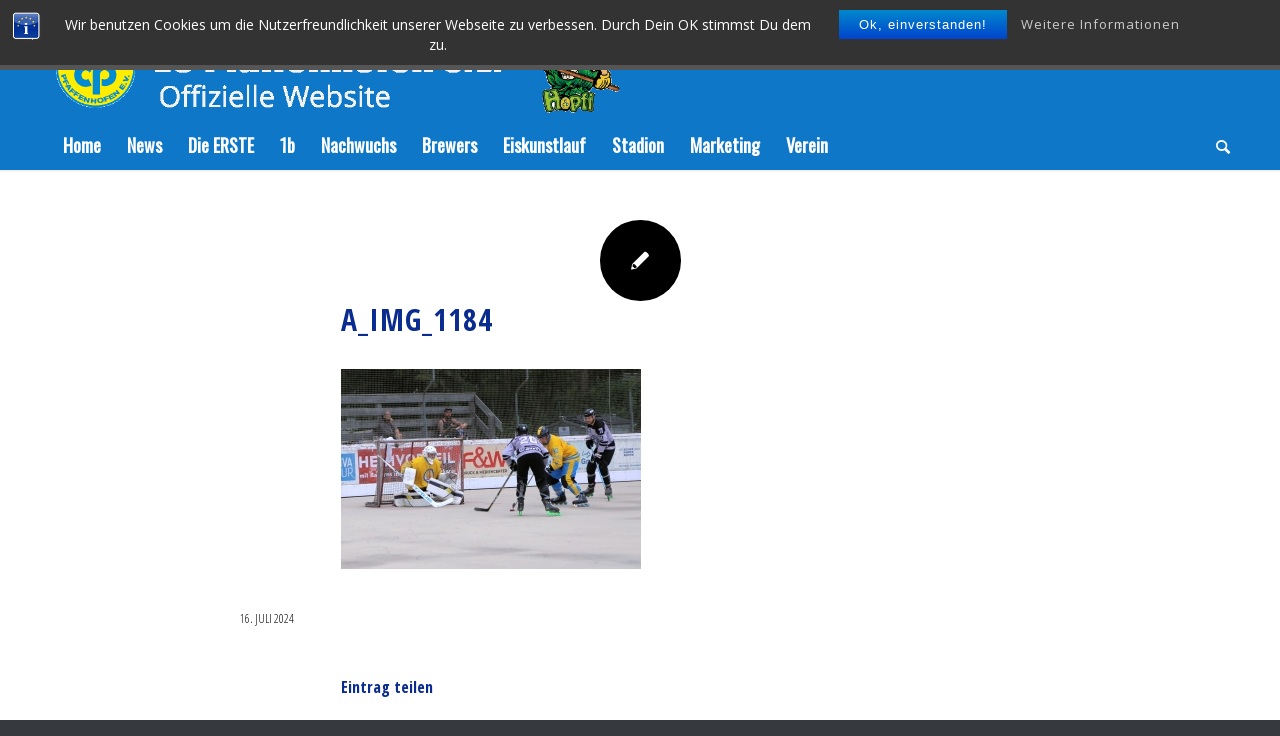

--- FILE ---
content_type: text/html; charset=UTF-8
request_url: https://ec-pfaffenhofen.de/brewers-gameday-bilder-2/a_img_1184/
body_size: 18378
content:
<!DOCTYPE html>
<html lang="de" class="html_stretched responsive av-preloader-disabled  html_header_top html_logo_left html_bottom_nav_header html_menu_left html_custom html_header_sticky_disabled html_header_shrinking_disabled html_mobile_menu_tablet html_header_searchicon html_content_align_center html_header_unstick_top_disabled html_header_stretch_disabled html_minimal_header html_minimal_header_shadow html_elegant-blog html_modern-blog html_av-submenu-hidden html_av-submenu-display-click html_av-overlay-side html_av-overlay-side-classic html_av-submenu-noclone html_entry_id_25946 av-cookies-no-cookie-consent av-no-preview av-default-lightbox html_text_menu_active av-mobile-menu-switch-default">
<head>
<meta charset="UTF-8" />


<!-- mobile setting -->
<meta name="viewport" content="width=device-width, initial-scale=1">

<!-- Scripts/CSS and wp_head hook -->
<meta name='robots' content='index, follow, max-image-preview:large, max-snippet:-1, max-video-preview:-1' />
	<style>img:is([sizes="auto" i], [sizes^="auto," i]) { contain-intrinsic-size: 3000px 1500px }</style>
	
	<!-- This site is optimized with the Yoast SEO plugin v26.4 - https://yoast.com/wordpress/plugins/seo/ -->
	<title>a_IMG_1184 - EC Pfaffenhofen</title>
	<link rel="canonical" href="https://ec-pfaffenhofen.de/brewers-gameday-bilder-2/a_img_1184/" />
	<meta property="og:locale" content="de_DE" />
	<meta property="og:type" content="article" />
	<meta property="og:title" content="a_IMG_1184 - EC Pfaffenhofen" />
	<meta property="og:url" content="https://ec-pfaffenhofen.de/brewers-gameday-bilder-2/a_img_1184/" />
	<meta property="og:site_name" content="EC Pfaffenhofen" />
	<meta property="article:publisher" content="https://www.facebook.com/ECPfaffenhofen" />
	<meta property="og:image" content="https://ec-pfaffenhofen.de/brewers-gameday-bilder-2/a_img_1184" />
	<meta property="og:image:width" content="1030" />
	<meta property="og:image:height" content="687" />
	<meta property="og:image:type" content="image/jpeg" />
	<meta name="twitter:card" content="summary_large_image" />
	<script type="application/ld+json" class="yoast-schema-graph">{"@context":"https://schema.org","@graph":[{"@type":"WebPage","@id":"https://ec-pfaffenhofen.de/brewers-gameday-bilder-2/a_img_1184/","url":"https://ec-pfaffenhofen.de/brewers-gameday-bilder-2/a_img_1184/","name":"a_IMG_1184 - EC Pfaffenhofen","isPartOf":{"@id":"https://ec-pfaffenhofen.de/#website"},"primaryImageOfPage":{"@id":"https://ec-pfaffenhofen.de/brewers-gameday-bilder-2/a_img_1184/#primaryimage"},"image":{"@id":"https://ec-pfaffenhofen.de/brewers-gameday-bilder-2/a_img_1184/#primaryimage"},"thumbnailUrl":"https://ec-pfaffenhofen.de/wp-content/uploads/2024/07/a_IMG_1184-scaled.jpg","datePublished":"2024-07-16T08:37:15+00:00","breadcrumb":{"@id":"https://ec-pfaffenhofen.de/brewers-gameday-bilder-2/a_img_1184/#breadcrumb"},"inLanguage":"de","potentialAction":[{"@type":"ReadAction","target":["https://ec-pfaffenhofen.de/brewers-gameday-bilder-2/a_img_1184/"]}]},{"@type":"ImageObject","inLanguage":"de","@id":"https://ec-pfaffenhofen.de/brewers-gameday-bilder-2/a_img_1184/#primaryimage","url":"https://ec-pfaffenhofen.de/wp-content/uploads/2024/07/a_IMG_1184-scaled.jpg","contentUrl":"https://ec-pfaffenhofen.de/wp-content/uploads/2024/07/a_IMG_1184-scaled.jpg","width":2560,"height":1707},{"@type":"BreadcrumbList","@id":"https://ec-pfaffenhofen.de/brewers-gameday-bilder-2/a_img_1184/#breadcrumb","itemListElement":[{"@type":"ListItem","position":1,"name":"Startseite","item":"https://ec-pfaffenhofen.de/"},{"@type":"ListItem","position":2,"name":"Brewers Gameday &#8211; Bilder 2","item":"https://ec-pfaffenhofen.de/brewers-gameday-bilder-2/"},{"@type":"ListItem","position":3,"name":"a_IMG_1184"}]},{"@type":"WebSite","@id":"https://ec-pfaffenhofen.de/#website","url":"https://ec-pfaffenhofen.de/","name":"EC Pfaffenhofen","description":"ECP ","potentialAction":[{"@type":"SearchAction","target":{"@type":"EntryPoint","urlTemplate":"https://ec-pfaffenhofen.de/?s={search_term_string}"},"query-input":{"@type":"PropertyValueSpecification","valueRequired":true,"valueName":"search_term_string"}}],"inLanguage":"de"}]}</script>
	<!-- / Yoast SEO plugin. -->


<link rel='dns-prefetch' href='//www.googletagmanager.com' />
<link rel='dns-prefetch' href='//api.hockeydata.net' />
<link rel="alternate" type="application/rss+xml" title="EC Pfaffenhofen &raquo; Feed" href="https://ec-pfaffenhofen.de/feed/" />
<link rel="alternate" type="application/rss+xml" title="EC Pfaffenhofen &raquo; Kommentar-Feed" href="https://ec-pfaffenhofen.de/comments/feed/" />

<!-- google webfont font replacement -->

			<script type='text/javascript'>

				(function() {

					/*	check if webfonts are disabled by user setting via cookie - or user must opt in.	*/
					var html = document.getElementsByTagName('html')[0];
					var cookie_check = html.className.indexOf('av-cookies-needs-opt-in') >= 0 || html.className.indexOf('av-cookies-can-opt-out') >= 0;
					var allow_continue = true;
					var silent_accept_cookie = html.className.indexOf('av-cookies-user-silent-accept') >= 0;

					if( cookie_check && ! silent_accept_cookie )
					{
						if( ! document.cookie.match(/aviaCookieConsent/) || html.className.indexOf('av-cookies-session-refused') >= 0 )
						{
							allow_continue = false;
						}
						else
						{
							if( ! document.cookie.match(/aviaPrivacyRefuseCookiesHideBar/) )
							{
								allow_continue = false;
							}
							else if( ! document.cookie.match(/aviaPrivacyEssentialCookiesEnabled/) )
							{
								allow_continue = false;
							}
							else if( document.cookie.match(/aviaPrivacyGoogleWebfontsDisabled/) )
							{
								allow_continue = false;
							}
						}
					}

					if( allow_continue )
					{
						var f = document.createElement('link');

						f.type 	= 'text/css';
						f.rel 	= 'stylesheet';
						f.href 	= 'https://fonts.googleapis.com/css?family=Open+Sans+Condensed:300,700%7COpen+Sans:400,600%7COswald&display=auto';
						f.id 	= 'avia-google-webfont';

						document.getElementsByTagName('head')[0].appendChild(f);
					}
				})();

			</script>
			<script type="text/javascript">
/* <![CDATA[ */
window._wpemojiSettings = {"baseUrl":"https:\/\/s.w.org\/images\/core\/emoji\/16.0.1\/72x72\/","ext":".png","svgUrl":"https:\/\/s.w.org\/images\/core\/emoji\/16.0.1\/svg\/","svgExt":".svg","source":{"concatemoji":"https:\/\/ec-pfaffenhofen.de\/wp-includes\/js\/wp-emoji-release.min.js?ver=6.8.3"}};
/*! This file is auto-generated */
!function(s,n){var o,i,e;function c(e){try{var t={supportTests:e,timestamp:(new Date).valueOf()};sessionStorage.setItem(o,JSON.stringify(t))}catch(e){}}function p(e,t,n){e.clearRect(0,0,e.canvas.width,e.canvas.height),e.fillText(t,0,0);var t=new Uint32Array(e.getImageData(0,0,e.canvas.width,e.canvas.height).data),a=(e.clearRect(0,0,e.canvas.width,e.canvas.height),e.fillText(n,0,0),new Uint32Array(e.getImageData(0,0,e.canvas.width,e.canvas.height).data));return t.every(function(e,t){return e===a[t]})}function u(e,t){e.clearRect(0,0,e.canvas.width,e.canvas.height),e.fillText(t,0,0);for(var n=e.getImageData(16,16,1,1),a=0;a<n.data.length;a++)if(0!==n.data[a])return!1;return!0}function f(e,t,n,a){switch(t){case"flag":return n(e,"\ud83c\udff3\ufe0f\u200d\u26a7\ufe0f","\ud83c\udff3\ufe0f\u200b\u26a7\ufe0f")?!1:!n(e,"\ud83c\udde8\ud83c\uddf6","\ud83c\udde8\u200b\ud83c\uddf6")&&!n(e,"\ud83c\udff4\udb40\udc67\udb40\udc62\udb40\udc65\udb40\udc6e\udb40\udc67\udb40\udc7f","\ud83c\udff4\u200b\udb40\udc67\u200b\udb40\udc62\u200b\udb40\udc65\u200b\udb40\udc6e\u200b\udb40\udc67\u200b\udb40\udc7f");case"emoji":return!a(e,"\ud83e\udedf")}return!1}function g(e,t,n,a){var r="undefined"!=typeof WorkerGlobalScope&&self instanceof WorkerGlobalScope?new OffscreenCanvas(300,150):s.createElement("canvas"),o=r.getContext("2d",{willReadFrequently:!0}),i=(o.textBaseline="top",o.font="600 32px Arial",{});return e.forEach(function(e){i[e]=t(o,e,n,a)}),i}function t(e){var t=s.createElement("script");t.src=e,t.defer=!0,s.head.appendChild(t)}"undefined"!=typeof Promise&&(o="wpEmojiSettingsSupports",i=["flag","emoji"],n.supports={everything:!0,everythingExceptFlag:!0},e=new Promise(function(e){s.addEventListener("DOMContentLoaded",e,{once:!0})}),new Promise(function(t){var n=function(){try{var e=JSON.parse(sessionStorage.getItem(o));if("object"==typeof e&&"number"==typeof e.timestamp&&(new Date).valueOf()<e.timestamp+604800&&"object"==typeof e.supportTests)return e.supportTests}catch(e){}return null}();if(!n){if("undefined"!=typeof Worker&&"undefined"!=typeof OffscreenCanvas&&"undefined"!=typeof URL&&URL.createObjectURL&&"undefined"!=typeof Blob)try{var e="postMessage("+g.toString()+"("+[JSON.stringify(i),f.toString(),p.toString(),u.toString()].join(",")+"));",a=new Blob([e],{type:"text/javascript"}),r=new Worker(URL.createObjectURL(a),{name:"wpTestEmojiSupports"});return void(r.onmessage=function(e){c(n=e.data),r.terminate(),t(n)})}catch(e){}c(n=g(i,f,p,u))}t(n)}).then(function(e){for(var t in e)n.supports[t]=e[t],n.supports.everything=n.supports.everything&&n.supports[t],"flag"!==t&&(n.supports.everythingExceptFlag=n.supports.everythingExceptFlag&&n.supports[t]);n.supports.everythingExceptFlag=n.supports.everythingExceptFlag&&!n.supports.flag,n.DOMReady=!1,n.readyCallback=function(){n.DOMReady=!0}}).then(function(){return e}).then(function(){var e;n.supports.everything||(n.readyCallback(),(e=n.source||{}).concatemoji?t(e.concatemoji):e.wpemoji&&e.twemoji&&(t(e.twemoji),t(e.wpemoji)))}))}((window,document),window._wpemojiSettings);
/* ]]> */
</script>
<style id='wp-emoji-styles-inline-css' type='text/css'>

	img.wp-smiley, img.emoji {
		display: inline !important;
		border: none !important;
		box-shadow: none !important;
		height: 1em !important;
		width: 1em !important;
		margin: 0 0.07em !important;
		vertical-align: -0.1em !important;
		background: none !important;
		padding: 0 !important;
	}
</style>
<link rel='stylesheet' id='wp-block-library-css' href='https://ec-pfaffenhofen.de/wp-includes/css/dist/block-library/style.min.css?ver=6.8.3' type='text/css' media='all' />
<style id='global-styles-inline-css' type='text/css'>
:root{--wp--preset--aspect-ratio--square: 1;--wp--preset--aspect-ratio--4-3: 4/3;--wp--preset--aspect-ratio--3-4: 3/4;--wp--preset--aspect-ratio--3-2: 3/2;--wp--preset--aspect-ratio--2-3: 2/3;--wp--preset--aspect-ratio--16-9: 16/9;--wp--preset--aspect-ratio--9-16: 9/16;--wp--preset--color--black: #000000;--wp--preset--color--cyan-bluish-gray: #abb8c3;--wp--preset--color--white: #ffffff;--wp--preset--color--pale-pink: #f78da7;--wp--preset--color--vivid-red: #cf2e2e;--wp--preset--color--luminous-vivid-orange: #ff6900;--wp--preset--color--luminous-vivid-amber: #fcb900;--wp--preset--color--light-green-cyan: #7bdcb5;--wp--preset--color--vivid-green-cyan: #00d084;--wp--preset--color--pale-cyan-blue: #8ed1fc;--wp--preset--color--vivid-cyan-blue: #0693e3;--wp--preset--color--vivid-purple: #9b51e0;--wp--preset--color--metallic-red: #b02b2c;--wp--preset--color--maximum-yellow-red: #edae44;--wp--preset--color--yellow-sun: #eeee22;--wp--preset--color--palm-leaf: #83a846;--wp--preset--color--aero: #7bb0e7;--wp--preset--color--old-lavender: #745f7e;--wp--preset--color--steel-teal: #5f8789;--wp--preset--color--raspberry-pink: #d65799;--wp--preset--color--medium-turquoise: #4ecac2;--wp--preset--gradient--vivid-cyan-blue-to-vivid-purple: linear-gradient(135deg,rgba(6,147,227,1) 0%,rgb(155,81,224) 100%);--wp--preset--gradient--light-green-cyan-to-vivid-green-cyan: linear-gradient(135deg,rgb(122,220,180) 0%,rgb(0,208,130) 100%);--wp--preset--gradient--luminous-vivid-amber-to-luminous-vivid-orange: linear-gradient(135deg,rgba(252,185,0,1) 0%,rgba(255,105,0,1) 100%);--wp--preset--gradient--luminous-vivid-orange-to-vivid-red: linear-gradient(135deg,rgba(255,105,0,1) 0%,rgb(207,46,46) 100%);--wp--preset--gradient--very-light-gray-to-cyan-bluish-gray: linear-gradient(135deg,rgb(238,238,238) 0%,rgb(169,184,195) 100%);--wp--preset--gradient--cool-to-warm-spectrum: linear-gradient(135deg,rgb(74,234,220) 0%,rgb(151,120,209) 20%,rgb(207,42,186) 40%,rgb(238,44,130) 60%,rgb(251,105,98) 80%,rgb(254,248,76) 100%);--wp--preset--gradient--blush-light-purple: linear-gradient(135deg,rgb(255,206,236) 0%,rgb(152,150,240) 100%);--wp--preset--gradient--blush-bordeaux: linear-gradient(135deg,rgb(254,205,165) 0%,rgb(254,45,45) 50%,rgb(107,0,62) 100%);--wp--preset--gradient--luminous-dusk: linear-gradient(135deg,rgb(255,203,112) 0%,rgb(199,81,192) 50%,rgb(65,88,208) 100%);--wp--preset--gradient--pale-ocean: linear-gradient(135deg,rgb(255,245,203) 0%,rgb(182,227,212) 50%,rgb(51,167,181) 100%);--wp--preset--gradient--electric-grass: linear-gradient(135deg,rgb(202,248,128) 0%,rgb(113,206,126) 100%);--wp--preset--gradient--midnight: linear-gradient(135deg,rgb(2,3,129) 0%,rgb(40,116,252) 100%);--wp--preset--font-size--small: 1rem;--wp--preset--font-size--medium: 1.125rem;--wp--preset--font-size--large: 1.75rem;--wp--preset--font-size--x-large: clamp(1.75rem, 3vw, 2.25rem);--wp--preset--spacing--20: 0.44rem;--wp--preset--spacing--30: 0.67rem;--wp--preset--spacing--40: 1rem;--wp--preset--spacing--50: 1.5rem;--wp--preset--spacing--60: 2.25rem;--wp--preset--spacing--70: 3.38rem;--wp--preset--spacing--80: 5.06rem;--wp--preset--shadow--natural: 6px 6px 9px rgba(0, 0, 0, 0.2);--wp--preset--shadow--deep: 12px 12px 50px rgba(0, 0, 0, 0.4);--wp--preset--shadow--sharp: 6px 6px 0px rgba(0, 0, 0, 0.2);--wp--preset--shadow--outlined: 6px 6px 0px -3px rgba(255, 255, 255, 1), 6px 6px rgba(0, 0, 0, 1);--wp--preset--shadow--crisp: 6px 6px 0px rgba(0, 0, 0, 1);}:root { --wp--style--global--content-size: 800px;--wp--style--global--wide-size: 1130px; }:where(body) { margin: 0; }.wp-site-blocks > .alignleft { float: left; margin-right: 2em; }.wp-site-blocks > .alignright { float: right; margin-left: 2em; }.wp-site-blocks > .aligncenter { justify-content: center; margin-left: auto; margin-right: auto; }:where(.is-layout-flex){gap: 0.5em;}:where(.is-layout-grid){gap: 0.5em;}.is-layout-flow > .alignleft{float: left;margin-inline-start: 0;margin-inline-end: 2em;}.is-layout-flow > .alignright{float: right;margin-inline-start: 2em;margin-inline-end: 0;}.is-layout-flow > .aligncenter{margin-left: auto !important;margin-right: auto !important;}.is-layout-constrained > .alignleft{float: left;margin-inline-start: 0;margin-inline-end: 2em;}.is-layout-constrained > .alignright{float: right;margin-inline-start: 2em;margin-inline-end: 0;}.is-layout-constrained > .aligncenter{margin-left: auto !important;margin-right: auto !important;}.is-layout-constrained > :where(:not(.alignleft):not(.alignright):not(.alignfull)){max-width: var(--wp--style--global--content-size);margin-left: auto !important;margin-right: auto !important;}.is-layout-constrained > .alignwide{max-width: var(--wp--style--global--wide-size);}body .is-layout-flex{display: flex;}.is-layout-flex{flex-wrap: wrap;align-items: center;}.is-layout-flex > :is(*, div){margin: 0;}body .is-layout-grid{display: grid;}.is-layout-grid > :is(*, div){margin: 0;}body{padding-top: 0px;padding-right: 0px;padding-bottom: 0px;padding-left: 0px;}a:where(:not(.wp-element-button)){text-decoration: underline;}:root :where(.wp-element-button, .wp-block-button__link){background-color: #32373c;border-width: 0;color: #fff;font-family: inherit;font-size: inherit;line-height: inherit;padding: calc(0.667em + 2px) calc(1.333em + 2px);text-decoration: none;}.has-black-color{color: var(--wp--preset--color--black) !important;}.has-cyan-bluish-gray-color{color: var(--wp--preset--color--cyan-bluish-gray) !important;}.has-white-color{color: var(--wp--preset--color--white) !important;}.has-pale-pink-color{color: var(--wp--preset--color--pale-pink) !important;}.has-vivid-red-color{color: var(--wp--preset--color--vivid-red) !important;}.has-luminous-vivid-orange-color{color: var(--wp--preset--color--luminous-vivid-orange) !important;}.has-luminous-vivid-amber-color{color: var(--wp--preset--color--luminous-vivid-amber) !important;}.has-light-green-cyan-color{color: var(--wp--preset--color--light-green-cyan) !important;}.has-vivid-green-cyan-color{color: var(--wp--preset--color--vivid-green-cyan) !important;}.has-pale-cyan-blue-color{color: var(--wp--preset--color--pale-cyan-blue) !important;}.has-vivid-cyan-blue-color{color: var(--wp--preset--color--vivid-cyan-blue) !important;}.has-vivid-purple-color{color: var(--wp--preset--color--vivid-purple) !important;}.has-metallic-red-color{color: var(--wp--preset--color--metallic-red) !important;}.has-maximum-yellow-red-color{color: var(--wp--preset--color--maximum-yellow-red) !important;}.has-yellow-sun-color{color: var(--wp--preset--color--yellow-sun) !important;}.has-palm-leaf-color{color: var(--wp--preset--color--palm-leaf) !important;}.has-aero-color{color: var(--wp--preset--color--aero) !important;}.has-old-lavender-color{color: var(--wp--preset--color--old-lavender) !important;}.has-steel-teal-color{color: var(--wp--preset--color--steel-teal) !important;}.has-raspberry-pink-color{color: var(--wp--preset--color--raspberry-pink) !important;}.has-medium-turquoise-color{color: var(--wp--preset--color--medium-turquoise) !important;}.has-black-background-color{background-color: var(--wp--preset--color--black) !important;}.has-cyan-bluish-gray-background-color{background-color: var(--wp--preset--color--cyan-bluish-gray) !important;}.has-white-background-color{background-color: var(--wp--preset--color--white) !important;}.has-pale-pink-background-color{background-color: var(--wp--preset--color--pale-pink) !important;}.has-vivid-red-background-color{background-color: var(--wp--preset--color--vivid-red) !important;}.has-luminous-vivid-orange-background-color{background-color: var(--wp--preset--color--luminous-vivid-orange) !important;}.has-luminous-vivid-amber-background-color{background-color: var(--wp--preset--color--luminous-vivid-amber) !important;}.has-light-green-cyan-background-color{background-color: var(--wp--preset--color--light-green-cyan) !important;}.has-vivid-green-cyan-background-color{background-color: var(--wp--preset--color--vivid-green-cyan) !important;}.has-pale-cyan-blue-background-color{background-color: var(--wp--preset--color--pale-cyan-blue) !important;}.has-vivid-cyan-blue-background-color{background-color: var(--wp--preset--color--vivid-cyan-blue) !important;}.has-vivid-purple-background-color{background-color: var(--wp--preset--color--vivid-purple) !important;}.has-metallic-red-background-color{background-color: var(--wp--preset--color--metallic-red) !important;}.has-maximum-yellow-red-background-color{background-color: var(--wp--preset--color--maximum-yellow-red) !important;}.has-yellow-sun-background-color{background-color: var(--wp--preset--color--yellow-sun) !important;}.has-palm-leaf-background-color{background-color: var(--wp--preset--color--palm-leaf) !important;}.has-aero-background-color{background-color: var(--wp--preset--color--aero) !important;}.has-old-lavender-background-color{background-color: var(--wp--preset--color--old-lavender) !important;}.has-steel-teal-background-color{background-color: var(--wp--preset--color--steel-teal) !important;}.has-raspberry-pink-background-color{background-color: var(--wp--preset--color--raspberry-pink) !important;}.has-medium-turquoise-background-color{background-color: var(--wp--preset--color--medium-turquoise) !important;}.has-black-border-color{border-color: var(--wp--preset--color--black) !important;}.has-cyan-bluish-gray-border-color{border-color: var(--wp--preset--color--cyan-bluish-gray) !important;}.has-white-border-color{border-color: var(--wp--preset--color--white) !important;}.has-pale-pink-border-color{border-color: var(--wp--preset--color--pale-pink) !important;}.has-vivid-red-border-color{border-color: var(--wp--preset--color--vivid-red) !important;}.has-luminous-vivid-orange-border-color{border-color: var(--wp--preset--color--luminous-vivid-orange) !important;}.has-luminous-vivid-amber-border-color{border-color: var(--wp--preset--color--luminous-vivid-amber) !important;}.has-light-green-cyan-border-color{border-color: var(--wp--preset--color--light-green-cyan) !important;}.has-vivid-green-cyan-border-color{border-color: var(--wp--preset--color--vivid-green-cyan) !important;}.has-pale-cyan-blue-border-color{border-color: var(--wp--preset--color--pale-cyan-blue) !important;}.has-vivid-cyan-blue-border-color{border-color: var(--wp--preset--color--vivid-cyan-blue) !important;}.has-vivid-purple-border-color{border-color: var(--wp--preset--color--vivid-purple) !important;}.has-metallic-red-border-color{border-color: var(--wp--preset--color--metallic-red) !important;}.has-maximum-yellow-red-border-color{border-color: var(--wp--preset--color--maximum-yellow-red) !important;}.has-yellow-sun-border-color{border-color: var(--wp--preset--color--yellow-sun) !important;}.has-palm-leaf-border-color{border-color: var(--wp--preset--color--palm-leaf) !important;}.has-aero-border-color{border-color: var(--wp--preset--color--aero) !important;}.has-old-lavender-border-color{border-color: var(--wp--preset--color--old-lavender) !important;}.has-steel-teal-border-color{border-color: var(--wp--preset--color--steel-teal) !important;}.has-raspberry-pink-border-color{border-color: var(--wp--preset--color--raspberry-pink) !important;}.has-medium-turquoise-border-color{border-color: var(--wp--preset--color--medium-turquoise) !important;}.has-vivid-cyan-blue-to-vivid-purple-gradient-background{background: var(--wp--preset--gradient--vivid-cyan-blue-to-vivid-purple) !important;}.has-light-green-cyan-to-vivid-green-cyan-gradient-background{background: var(--wp--preset--gradient--light-green-cyan-to-vivid-green-cyan) !important;}.has-luminous-vivid-amber-to-luminous-vivid-orange-gradient-background{background: var(--wp--preset--gradient--luminous-vivid-amber-to-luminous-vivid-orange) !important;}.has-luminous-vivid-orange-to-vivid-red-gradient-background{background: var(--wp--preset--gradient--luminous-vivid-orange-to-vivid-red) !important;}.has-very-light-gray-to-cyan-bluish-gray-gradient-background{background: var(--wp--preset--gradient--very-light-gray-to-cyan-bluish-gray) !important;}.has-cool-to-warm-spectrum-gradient-background{background: var(--wp--preset--gradient--cool-to-warm-spectrum) !important;}.has-blush-light-purple-gradient-background{background: var(--wp--preset--gradient--blush-light-purple) !important;}.has-blush-bordeaux-gradient-background{background: var(--wp--preset--gradient--blush-bordeaux) !important;}.has-luminous-dusk-gradient-background{background: var(--wp--preset--gradient--luminous-dusk) !important;}.has-pale-ocean-gradient-background{background: var(--wp--preset--gradient--pale-ocean) !important;}.has-electric-grass-gradient-background{background: var(--wp--preset--gradient--electric-grass) !important;}.has-midnight-gradient-background{background: var(--wp--preset--gradient--midnight) !important;}.has-small-font-size{font-size: var(--wp--preset--font-size--small) !important;}.has-medium-font-size{font-size: var(--wp--preset--font-size--medium) !important;}.has-large-font-size{font-size: var(--wp--preset--font-size--large) !important;}.has-x-large-font-size{font-size: var(--wp--preset--font-size--x-large) !important;}
:where(.wp-block-post-template.is-layout-flex){gap: 1.25em;}:where(.wp-block-post-template.is-layout-grid){gap: 1.25em;}
:where(.wp-block-columns.is-layout-flex){gap: 2em;}:where(.wp-block-columns.is-layout-grid){gap: 2em;}
:root :where(.wp-block-pullquote){font-size: 1.5em;line-height: 1.6;}
</style>
<link rel='stylesheet' id='bst-styles-css' href='https://ec-pfaffenhofen.de/wp-content/plugins/bst-dsgvo-cookie/includes/css/style.css?ver=6.8.3' type='text/css' media='all' />
<link rel='stylesheet' id='bst-alert1-css-css' href='https://ec-pfaffenhofen.de/wp-content/plugins/bst-dsgvo-cookie/includes/css/bst-mesage.css?ver=6.8.3' type='text/css' media='all' />
<link rel='stylesheet' id='bst-alert2-css-css' href='https://ec-pfaffenhofen.de/wp-content/plugins/bst-dsgvo-cookie/includes/css/bst-mesage-flat-theme.css?ver=6.8.3' type='text/css' media='all' />
<link rel='stylesheet' id='hd-los-template-css' href='https://api.hockeydata.net/css/?los_template_glass&#038;ver=6.8.3' type='text/css' media='all' />
<link rel='stylesheet' id='avia-merged-styles-css' href='https://ec-pfaffenhofen.de/wp-content/uploads/dynamic_avia/avia-merged-styles-098931bf9962896d6c5c13ace4649d3c---693fece1165e2.css' type='text/css' media='all' />
<script type="text/javascript" src="https://ec-pfaffenhofen.de/wp-includes/js/jquery/jquery.min.js?ver=3.7.1" id="jquery-core-js"></script>
<script type="text/javascript" src="https://ec-pfaffenhofen.de/wp-includes/js/jquery/jquery-migrate.min.js?ver=3.4.1" id="jquery-migrate-js"></script>

<!-- Google Tag (gtac.js) durch Site-Kit hinzugefügt -->
<!-- Von Site Kit hinzugefügtes Google-Analytics-Snippet -->
<script type="text/javascript" src="https://www.googletagmanager.com/gtag/js?id=GT-T9LX3MJ" id="google_gtagjs-js" async></script>
<script type="text/javascript" id="google_gtagjs-js-after">
/* <![CDATA[ */
window.dataLayer = window.dataLayer || [];function gtag(){dataLayer.push(arguments);}
gtag("set","linker",{"domains":["ec-pfaffenhofen.de"]});
gtag("js", new Date());
gtag("set", "developer_id.dZTNiMT", true);
gtag("config", "GT-T9LX3MJ");
/* ]]> */
</script>
<script type="text/javascript" src="https://ec-pfaffenhofen.de/wp-content/uploads/dynamic_avia/avia-head-scripts-a8ba7b2bae75f7d813bf49c48b94d618---693fece1352d0.js" id="avia-head-scripts-js"></script>
<link rel="https://api.w.org/" href="https://ec-pfaffenhofen.de/wp-json/" /><link rel="alternate" title="JSON" type="application/json" href="https://ec-pfaffenhofen.de/wp-json/wp/v2/media/25946" /><link rel="EditURI" type="application/rsd+xml" title="RSD" href="https://ec-pfaffenhofen.de/xmlrpc.php?rsd" />
<meta name="generator" content="WordPress 6.8.3" />
<link rel='shortlink' href='https://ec-pfaffenhofen.de/?p=25946' />
<link rel="alternate" title="oEmbed (JSON)" type="application/json+oembed" href="https://ec-pfaffenhofen.de/wp-json/oembed/1.0/embed?url=https%3A%2F%2Fec-pfaffenhofen.de%2Fbrewers-gameday-bilder-2%2Fa_img_1184%2F" />
<link rel="alternate" title="oEmbed (XML)" type="text/xml+oembed" href="https://ec-pfaffenhofen.de/wp-json/oembed/1.0/embed?url=https%3A%2F%2Fec-pfaffenhofen.de%2Fbrewers-gameday-bilder-2%2Fa_img_1184%2F&#038;format=xml" />
<meta name="generator" content="Site Kit by Google 1.167.0" /><link rel="profile" href="https://gmpg.org/xfn/11" />
<link rel="alternate" type="application/rss+xml" title="EC Pfaffenhofen RSS2 Feed" href="https://ec-pfaffenhofen.de/feed/" />
<link rel="pingback" href="https://ec-pfaffenhofen.de/xmlrpc.php" />

<style type='text/css' media='screen'>
 #top #header_main > .container, #top #header_main > .container .main_menu  .av-main-nav > li > a, #top #header_main #menu-item-shop .cart_dropdown_link{ height:120px; line-height: 120px; }
 .html_top_nav_header .av-logo-container{ height:120px;  }
 .html_header_top.html_header_sticky #top #wrap_all #main{ padding-top:172px; } 
</style>
<!--[if lt IE 9]><script src="https://ec-pfaffenhofen.de/wp-content/themes/enfold/js/html5shiv.js"></script><![endif]-->
<link rel="icon" href="http://ec-pfaffenhofen.de/wp-content/uploads/2019/01/ECP-Logo_blau-gelb_transparent_klein-.png" type="image/png">

<!-- To speed up the rendering and to display the site as fast as possible to the user we include some styles and scripts for above the fold content inline -->
<script type="text/javascript">'use strict';var avia_is_mobile=!1;if(/Android|webOS|iPhone|iPad|iPod|BlackBerry|IEMobile|Opera Mini/i.test(navigator.userAgent)&&'ontouchstart' in document.documentElement){avia_is_mobile=!0;document.documentElement.className+=' avia_mobile '}
else{document.documentElement.className+=' avia_desktop '};document.documentElement.className+=' js_active ';(function(){var e=['-webkit-','-moz-','-ms-',''],n='',o=!1,a=!1;for(var t in e){if(e[t]+'transform' in document.documentElement.style){o=!0;n=e[t]+'transform'};if(e[t]+'perspective' in document.documentElement.style){a=!0}};if(o){document.documentElement.className+=' avia_transform '};if(a){document.documentElement.className+=' avia_transform3d '};if(typeof document.getElementsByClassName=='function'&&typeof document.documentElement.getBoundingClientRect=='function'&&avia_is_mobile==!1){if(n&&window.innerHeight>0){setTimeout(function(){var e=0,o={},a=0,t=document.getElementsByClassName('av-parallax'),i=window.pageYOffset||document.documentElement.scrollTop;for(e=0;e<t.length;e++){t[e].style.top='0px';o=t[e].getBoundingClientRect();a=Math.ceil((window.innerHeight+i-o.top)*0.3);t[e].style[n]='translate(0px, '+a+'px)';t[e].style.top='auto';t[e].className+=' enabled-parallax '}},50)}}})();</script><style type="text/css"> .-hd-util-intellitable .-hd-util-intellitable-data table { border-color: #ffffff; } .-hd-button { border-color: #ffffff; } .-hd-util-tabs .-hd-util-tabs-button { border-color: #ffffff; } .-hd-los-knockout-stage { border-color: #ffffff; } .-hd-los-game-slider .-hd-los-game-slider-period-bar { border-color: #ffffff; } .-hd-los-game-live-box-wrapper .-hd-los-game-live-box { border-color: #ffffff; } .-hd-los-game-live-box .-hd-los-game-play-by-play-score { border-color: #ffffff; } .-hd-los-game-scores .-hd-los-game-scores-game-time { border-color: #ffffff; } .-hd-los-game-scores .-hd-los-game-scores-score { border-color: #ffffff; } .-hd-los-game-play-by-play .-hd-los-game-play-by-play-game-time { border-color: #ffffff; } .-hd-los-game-full-report .-hd-los-game-full-report-container-data { border-color: #ffffff; } .-hd-los-game-full-report .-hd-los-game-scores-game-time { border-color: #ffffff; } .-hd-los-game-full-report .-hd-los-game-scores-score { border-color: #ffffff; } .-hd-los-game-full-report .-hd-los-game-play-by-play-game-time { border-color: #ffffff; } .-hd-los-game-full-report .-hd-los-game-play-by-play-score { border-color: #ffffff; } .-hd-los-game-full-report .-hd-los-game-full-report-field-players-data-lineups { border-color: #ffffff; } .-hd-los-game-full-report .-hd-los-game-full-report-time-on-ice-highlights-player { border-color: #ffffff; } .-hd-los-player-full-page .-hd-los-player-full-page-container-data { border-color: #ffffff; } .-hd-los-team-full-page .-hd-los-team-full-page-container-data { border-color: #ffffff; } .-hd-los-team-full-page .-hd-los-team-full-page-team-picture img { border-color: #ffffff; } .-hd-los-team-full-page .-hd-los-team-full-page-team-facts-table .-hd-util-intellitable-data .-hd-util-intellitable-data > table { border-color: #ffffff; } .-hd-util-intellitable .-hd-util-intellitable-legend td { color: #ffffff; } .-hd-los-game-scores .-hd-los-game-scores-game-time { color: #ffffff; } .-hd-los-game-play-by-play .-hd-los-game-play-by-play-game-time { color: #ffffff; } .-hd-los-game-full-report .-hd-los-game-scores-game-time { color: #ffffff; } .-hd-los-game-full-report .-hd-los-game-play-by-play-game-time { color: #ffffff; } .-hd-util-tabs .-hd-util-tabs-buttons { border-bottom-color: #ffffff; } .-hd-util-tabs-pane .-hd-util-tabs .-hd-util-tabs-button { border-bottom-color: #ffffff; } .-hd-los-knockout-stage .-hd-los-knockout-stage-phase-encounter { border-bottom-color: #ffffff; } .-hd-los-division-picker .-hd-los-division-picker-select-container { border-bottom-color: #ffffff; } .-hd-util-tabs-pane .-hd-util-tabs .-hd-util-tabs-button:last-child { border-right-color: #ffffff; } .-hd-los-game-live-box .-hd-los-game-live-box-period-bar td { border-right-color: #ffffff; } .-hd-los-game-full-report .-hd-los-game-full-report-period-bar td { border-right-color: #ffffff; } .-hd-los-game-live-box .-hd-los-game-live-box-tabs .-hd-util-tabs-button { border-top-color: #ffffff; } .-hd-los-game-full-report th.-hd-los-game-full-report-time-on-ice-player-jersey-nr-away { border-left-color: #ffffff; } .-hd-los-game-full-report td.-hd-los-game-full-report-time-on-ice-player-jersey-nr-away { border-left-color: #ffffff; } .-hd-util-intellitable .-hd-util-intellitable-data th { background-color: #ffffff; } .-hd-button.-hd-button-active { background-color: #ffffff; } .-hd-util-tabs .-hd-util-tabs-button:hover { background-color: #ffffff; } .-hd-util-tabs .-hd-util-tabs-button-active { background-color: #ffffff; } .-hd-los-knockout-stage .-hd-los-knockout-stage-phase-header { background-color: #ffffff; } .-hd-los-knockout-stage .-hd-los-knockout-stage-phase-encounter-info { background-color: #ffffff; } .-hd-los-knockout-stage-compact .-hd-los-knockout-stage-compact-phase-header { background-color: #ffffff; } .-hd-los-game-slider .-hd-util-slider { background-color: #ffffff; } .-hd-los-game-slider .-hd-los-game-slider-period-bar td { background-color: #ffffff; } .-hd-los-game-ticker .-hd-los-game-ticker-game { background-color: #ffffff; } .-hd-los-game-live-box .-hd-los-game-live-box-game-info { background-color: #ffffff; } .-hd-los-game-live-box .-hd-los-game-live-box-period-stats { background-color: #ffffff; } .-hd-los-game-live-box .-hd-los-game-live-box-tabs .-hd-util-tabs-button:hover { background-color: #ffffff; } .-hd-los-game-live-box .-hd-los-game-live-box-tabs .-hd-util-tabs-button-active { background-color: #ffffff; } .-hd-los-game-scores .-hd-util-intellitable .-hd-util-intellitable-data .-hd-los-game-scores-row-period-change td { background-color: #ffffff; } .-hd-los-game-scores .-hd-util-intellitable .-hd-util-intellitable-data .-hd-los-game-scores-row-period-change:nth-child(odd) td { background-color: #ffffff; } .-hd-los-game-play-by-play .-hd-util-intellitable .-hd-util-intellitable-data .-hd-los-game-play-by-play-row-period-change:nth-child(even) td { background-color: #ffffff; } .-hd-los-game-play-by-play .-hd-util-intellitable .-hd-util-intellitable-data .-hd-los-game-play-by-play-row-period-change:nth-child(odd) td { background-color: #ffffff; } .-hd-los-game-info { background-color: #ffffff; } .-hd-los-game-full-report .-hd-los-game-full-report-game-info { background-color: #ffffff; } .-hd-los-game-full-report .-hd-los-game-full-report-headline { background-color: #ffffff; } .-hd-los-game-full-report .-hd-los-game-full-report-lineup-player-jersey-no { background-color: #ffffff; } .-hd-los-player-full-page .-hd-los-player-full-page-player-info { background-color: #ffffff; } .-hd-los-player-full-page .-hd-los-player-full-page-headline { background-color: #ffffff; } .-hd-los-team-full-page .-hd-los-team-full-page-team-info { background-color: #ffffff; } .-hd-los-team-full-page .-hd-los-team-full-page-headline { background-color: #ffffff; } .-hd-util-intellitable .-hd-util-intellitable-data th { color: #000000; } .-hd-button.-hd-button-active { color: #000000; } .-hd-util-tabs .-hd-util-tabs-button { color: #000000; } .-hd-util-tabs .-hd-util-tabs-button:hover { color: #000000; } .-hd-los-schedule .-hd-los-schedule-overtime { color: #000000; } .-hd-los-schedule .-hd-los-schedule-shootout { color: #000000; } .-hd-los-knockout-stage .-hd-los-knockout-stage-phase-header { color: #000000; } .-hd-los-knockout-stage .-hd-los-knockout-stage-phase-encounter-header { color: #000000; } .-hd-los-knockout-stage .-hd-los-knockout-stage-phase-encounter-info { color: #000000; } .-hd-los-knockout-stage .-hd-los-knockout-stage-phase-encounter-games.-hd-util-intellitable .-hd-util-intellitable-data .-hd-los-knockout-stage-overtime { color: #000000; } .-hd-los-knockout-stage .-hd-los-knockout-stage-phase-encounter-games.-hd-util-intellitable .-hd-util-intellitable-data .-hd-los-knockout-stage-shootout { color: #000000; } .-hd-los-knockout-stage-compact .-hd-los-knockout-stage-compact-phase-header { color: #000000; } .-hd-los-game-slider .-hd-util-slider { color: #000000; } .-hd-los-game-ticker .-hd-los-game-ticker-game { color: #000000; } .-hd-los-game-live-box .-hd-los-game-live-box-game-info { color: #000000; } .-hd-los-game-live-box .-hd-los-game-live-box-period-stats { color: #000000; } .-hd-los-game-live-box .-hd-los-game-live-box-tabs .-hd-util-tabs-button:hover { color: #000000; } .-hd-los-game-live-box .-hd-los-game-live-box-tabs .-hd-util-tabs-content { color: #000000; } .-hd-los-game-scores .-hd-util-intellitable .-hd-util-intellitable-data .-hd-los-game-scores-row-period-change td { color: #000000; } .-hd-los-game-scores .-hd-util-intellitable .-hd-util-intellitable-data .-hd-los-game-scores-row-period-change:nth-child(odd) td { color: #000000; } .-hd-los-game-play-by-play .-hd-util-intellitable .-hd-util-intellitable-data .-hd-los-game-play-by-play-row-period-change:nth-child(even) td { color: #000000; } .-hd-los-game-play-by-play .-hd-util-intellitable .-hd-util-intellitable-data .-hd-los-game-play-by-play-row-period-change:nth-child(odd) td { color: #000000; } .-hd-los-game-info { color: #000000; } .-hd-los-game-full-report .-hd-los-game-full-report-game-info { color: #000000; } .-hd-los-game-full-report .-hd-los-game-full-report-period-bar-label { color: #000000; } .-hd-los-game-full-report .-hd-los-game-full-report-game-facts { color: #000000; } .-hd-los-game-full-report .-hd-los-game-full-report-headline { color: #000000; } .-hd-los-game-full-report .-hd-los-game-full-report-lineup-player-jersey-no { color: #000000; } .-hd-los-game-full-report .-hd-los-game-full-report-penalty-shot { color: #000000; } .-hd-los-game-full-report .-hd-los-game-full-report-game-winning-goal { color: #000000; } .-hd-los-game-full-report .-hd-los-game-full-report-empty-net { color: #000000; } .-hd-los-game-full-report .-hd-los-game-full-report-time-on-ice-highlights-player-name { color: #000000; } .-hd-los-game-full-report .-hd-los-game-full-report-time-on-ice-highlights-player-stats { color: #000000; } .-hd-los-player-full-page .-hd-los-player-full-page-player-info { color: #000000; } .-hd-los-player-full-page .-hd-los-player-full-page-player-jersey-no { color: #000000; } .-hd-los-player-full-page .-hd-los-player-full-page-player-facts { color: #000000; } .-hd-los-player-full-page .-hd-los-player-full-page-headline { color: #000000; } .-hd-los-player-full-page .-hd-los-player-full-page-games-state { color: #000000; } .-hd-los-team-full-page .-hd-los-team-full-page-team-info { color: #000000; } .-hd-los-team-full-page .-hd-los-team-full-page-headline { color: #000000; } .-hd-los-team-full-page .-hd-los-team-full-page-roster-player-container { color: #000000; } .-hd-los-team-full-page .-hd-los-team-full-page-games-state { color: #000000; } .-hd-los-game-full-report .-hd-los-game-full-report-lineup-player-jersey-no { border-right-color: #000000; } .-hd-los-schedule .-hd-los-schedule-overtime { background-color: #9e9e9e; } .-hd-los-schedule .-hd-los-schedule-shootout { background-color: #9e9e9e; } .-hd-los-knockout-stage .-hd-los-knockout-stage-phase-encounter-games.-hd-util-intellitable .-hd-util-intellitable-data .-hd-los-knockout-stage-overtime { background-color: #9e9e9e; } .-hd-los-knockout-stage .-hd-los-knockout-stage-phase-encounter-games.-hd-util-intellitable .-hd-util-intellitable-data .-hd-los-knockout-stage-shootout { background-color: #9e9e9e; } .-hd-los-knockout-stage-compact .-hd-util-intellitable .-hd-util-intellitable-data th { background-color: #9e9e9e; } .-hd-los-game-live-box .-hd-los-game-live-box-scores.-hd-util-intellitable .-hd-util-intellitable-data .-hd-los-game-live-box-scores-row-period-change td { background-color: #9e9e9e; } .-hd-los-game-live-box .-hd-los-game-live-box-scores.-hd-util-intellitable .-hd-util-intellitable-data .-hd-los-game-live-box-scores-row-period-change:nth-child(odd) td { background-color: #9e9e9e; } .-hd-los-game-live-box .-hd-los-game-live-box-play-by-play.-hd-util-intellitable .-hd-util-intellitable-data .-hd-los-game-live-box-play-by-play-row-period-change:nth-child(even) td { background-color: #9e9e9e; } .-hd-los-game-live-box .-hd-los-game-live-box-play-by-play.-hd-util-intellitable .-hd-util-intellitable-data .-hd-los-game-live-box-play-by-play-row-period-change:nth-child(odd) td { background-color: #9e9e9e; } .-hd-los-game-play-by-play .-hd-util-intellitable .-hd-util-intellitable-data tr.-hd-label-DRIVETOTAL:nth-child(even) td { background-color: #9e9e9e; } .-hd-los-game-play-by-play .-hd-util-intellitable .-hd-util-intellitable-data tr.-hd-label-DRIVETOTAL:nth-child(odd) td { background-color: #9e9e9e; } .-hd-los-game-full-report .-hd-util-intellitable-data th { background-color: #9e9e9e; } .-hd-los-game-full-report .-hd-los-game-full-report-scores-data.-hd-util-intellitable .-hd-util-intellitable-data .-hd-los-game-full-report-scores-row-period-change td { background-color: #9e9e9e; } .-hd-los-game-full-report .-hd-los-game-full-report-scores-data.-hd-util-intellitable .-hd-util-intellitable-data .-hd-los-game-full-report-scores-row-period-change:nth-child(odd) td { background-color: #9e9e9e; } .-hd-los-game-full-report .-hd-los-game-full-report-play-by-play-data.-hd-util-intellitable .-hd-util-intellitable-data .-hd-los-game-full-report-play-by-play-row-period-change:nth-child(even) td { background-color: #9e9e9e; } .-hd-los-game-full-report .-hd-los-game-full-report-play-by-play-data.-hd-util-intellitable .-hd-util-intellitable-data .-hd-los-game-full-report-play-by-play-row-period-change:nth-child(odd) td { background-color: #9e9e9e; } .-hd-los-game-full-report .-hd-los-game-full-report-penalty-shot { background-color: #9e9e9e; } .-hd-los-game-full-report .-hd-los-game-full-report-game-winning-goal { background-color: #9e9e9e; } .-hd-los-game-full-report .-hd-los-game-full-report-empty-net { background-color: #9e9e9e; } .-hd-los-player-full-page .-hd-util-intellitable-data th { background-color: #9e9e9e; } .-hd-los-team-full-page .-hd-util-intellitable-data th { background-color: #9e9e9e; } .-hd-los-team-full-page .-hd-los-team-full-page-team-facts-table .-hd-util-intellitable-data tr.-hd-los-team-full-page-team-facts-table-header-row td { background-color: #9e9e9e; } .-hd-los-standings .-hd-los-standings-official-status-text { color: #9e9e9e; } .-hd-los-game-live-box .-hd-los-game-live-box-play-by-play.-hd-util-intellitable .-hd-util-intellitable-data tr.-hd-label-DRIVETOTAL:nth-child(even) td { border-bottom-color: #9e9e9e; } .-hd-los-game-live-box .-hd-los-game-live-box-play-by-play.-hd-util-intellitable .-hd-util-intellitable-data tr.-hd-label-DRIVETOTAL:nth-child(odd) td { border-bottom-color: #9e9e9e; } .-hd-los-game-full-report .-hd-los-game-full-report-play-by-play-data.-hd-util-intellitable .-hd-util-intellitable-data tr.-hd-label-DRIVETOTAL:nth-child(even) td { border-bottom-color: #9e9e9e; } .-hd-los-game-full-report .-hd-los-game-full-report-play-by-play-data.-hd-util-intellitable .-hd-util-intellitable-data tr.-hd-label-DRIVETOTAL:nth-child(odd) td { border-bottom-color: #9e9e9e; } .-hd-los-game-live-box .-hd-los-game-live-box-play-by-play.-hd-util-intellitable .-hd-util-intellitable-data tr.-hd-label-DRIVETOTAL:nth-child(even) td { border-top-color: #9e9e9e; } .-hd-los-game-live-box .-hd-los-game-live-box-play-by-play.-hd-util-intellitable .-hd-util-intellitable-data tr.-hd-label-DRIVETOTAL:nth-child(odd) td { border-top-color: #9e9e9e; } .-hd-los-game-full-report .-hd-los-game-full-report-play-by-play-data.-hd-util-intellitable .-hd-util-intellitable-data tr.-hd-label-DRIVETOTAL:nth-child(even) td { border-top-color: #9e9e9e; } .-hd-los-game-full-report .-hd-los-game-full-report-play-by-play-data.-hd-util-intellitable .-hd-util-intellitable-data tr.-hd-label-DRIVETOTAL:nth-child(odd) td { border-top-color: #9e9e9e; } .-hd-util-intellitable .-hd-util-intellitable-data tr:nth-child(odd) td { background-color: #d3cecb; } .-hd-util-intellitable .-hd-util-intellitable-legend tr:nth-child(odd) td { background-color: #d3cecb; } .-hd-los-game-live-box .-hd-los-game-live-box-game-fact-label div { background-color: #d3cecb; } .-hd-los-game-live-box .-hd-los-game-live-box-play-by-play.-hd-util-intellitable .-hd-util-intellitable-data tr:nth-child(odd) td:nth-child(4) { background-color: #d3cecb; } .-hd-los-game-play-by-play .-hd-util-intellitable .-hd-util-intellitable-data tr:nth-child(odd) td:nth-child(4) { background-color: #d3cecb; } .-hd-los-game-full-report .-hd-los-game-full-report-play-by-play-data.-hd-util-intellitable .-hd-util-intellitable-data tr:nth-child(odd) td:nth-child(4) { background-color: #d3cecb; } .-hd-los-game-full-report .-hd-los-game-full-report-lineup-player { background-color: #d3cecb; } .-hd-util-intellitable .-hd-util-intellitable-legend table { border-color: #d3cecb; } .-hd-los-game-live-box .-hd-los-game-live-box-ticker-action-headline { border-bottom-color: #d3cecb; } .-hd-los { color: #0c2340; } .-hd-los a { color: #0c2340; } .-hd-los-schedule .-hd-util-intellitable .-hd-util-intellitable-data td[value="0"] { color: #0c2340; } .-hd-los-standings .-hd-util-intellitable .-hd-util-intellitable-data td[value="0"] { color: #0c2340; } .-hd-los-knockout-stage .-hd-los-knockout-stage-phase-encounter-games.-hd-util-intellitable .-hd-util-intellitable-data td[value="0"] { color: #0c2340; } .-hd-los-knockout-stage-compact .-hd-util-intellitable .-hd-util-intellitable-data th { color: #0c2340; } .-hd-los-game-full-report .-hd-util-intellitable-data th { color: #0c2340; } .-hd-los-player-full-page .-hd-util-intellitable-data th { color: #0c2340; } .-hd-los-team-full-page .-hd-util-intellitable-data th { color: #0c2340; }</style><style type="text/css">
		@font-face {font-family: 'entypo-fontello'; font-weight: normal; font-style: normal; font-display: auto;
		src: url('https://ec-pfaffenhofen.de/wp-content/themes/enfold/config-templatebuilder/avia-template-builder/assets/fonts/entypo-fontello.woff2') format('woff2'),
		url('https://ec-pfaffenhofen.de/wp-content/themes/enfold/config-templatebuilder/avia-template-builder/assets/fonts/entypo-fontello.woff') format('woff'),
		url('https://ec-pfaffenhofen.de/wp-content/themes/enfold/config-templatebuilder/avia-template-builder/assets/fonts/entypo-fontello.ttf') format('truetype'),
		url('https://ec-pfaffenhofen.de/wp-content/themes/enfold/config-templatebuilder/avia-template-builder/assets/fonts/entypo-fontello.svg#entypo-fontello') format('svg'),
		url('https://ec-pfaffenhofen.de/wp-content/themes/enfold/config-templatebuilder/avia-template-builder/assets/fonts/entypo-fontello.eot'),
		url('https://ec-pfaffenhofen.de/wp-content/themes/enfold/config-templatebuilder/avia-template-builder/assets/fonts/entypo-fontello.eot?#iefix') format('embedded-opentype');
		} #top .avia-font-entypo-fontello, body .avia-font-entypo-fontello, html body [data-av_iconfont='entypo-fontello']:before{ font-family: 'entypo-fontello'; }
		</style>

<!--
Debugging Info for Theme support: 

Theme: Enfold
Version: 6.0.4
Installed: enfold
AviaFramework Version: 5.6
AviaBuilder Version: 5.3
aviaElementManager Version: 1.0.1
- - - - - - - - - - -
ChildTheme: Enfold Child
ChildTheme Version: 1.0
ChildTheme Installed: enfold

- - - - - - - - - - -
ML:-1-PU:102-PLA:7
WP:6.8.3
Compress: CSS:all theme files - JS:all theme files
Updates: enabled - unverified Envato token
PLAu:7
-->
</head>

<body id="top" class="attachment wp-singular attachment-template-default single single-attachment postid-25946 attachmentid-25946 attachment-jpeg wp-theme-enfold wp-child-theme-enfold-child stretched no_sidebar_border rtl_columns av-curtain-footer av-curtain-numeric open_sans_condensed open_sans  avia-responsive-images-support" itemscope="itemscope" itemtype="https://schema.org/WebPage" >

	
	<div id='wrap_all'>

	
<header id='header' class='all_colors header_color light_bg_color  av_header_top av_logo_left av_bottom_nav_header av_menu_left av_custom av_header_sticky_disabled av_header_shrinking_disabled av_header_stretch_disabled av_mobile_menu_tablet av_header_searchicon av_header_unstick_top_disabled av_minimal_header av_minimal_header_shadow av_header_border_disabled' aria-label="Header" data-av_shrink_factor='50' role="banner" itemscope="itemscope" itemtype="https://schema.org/WPHeader" >

		<div  id='header_main' class='container_wrap container_wrap_logo'>

        <div class='container av-logo-container'><div class='inner-container'><span class='logo avia-standard-logo'><a href='https://ec-pfaffenhofen.de/' class='' aria-label='Zeichenfläche-5' title='Zeichenfläche-5'><img src="https://ec-pfaffenhofen.de/wp-content/uploads/2025/12/Zeichenflaeche-5.png" srcset="https://ec-pfaffenhofen.de/wp-content/uploads/2025/12/Zeichenflaeche-5.png 950w, https://ec-pfaffenhofen.de/wp-content/uploads/2025/12/Zeichenflaeche-5-300x63.png 300w, https://ec-pfaffenhofen.de/wp-content/uploads/2025/12/Zeichenflaeche-5-768x162.png 768w, https://ec-pfaffenhofen.de/wp-content/uploads/2025/12/Zeichenflaeche-5-705x148.png 705w" sizes="(max-width: 950px) 100vw, 950px" height="100" width="300" alt='EC Pfaffenhofen' title='Zeichenfläche-5' /></a></span></div></div><div id='header_main_alternate' class='container_wrap'><div class='container'><nav class='main_menu' data-selectname='Wähle eine Seite'  role="navigation" itemscope="itemscope" itemtype="https://schema.org/SiteNavigationElement" ><div class="avia-menu av-main-nav-wrap"><ul role="menu" class="menu av-main-nav" id="avia-menu"><li role="menuitem" id="menu-item-39" class="menu-item menu-item-type-post_type menu-item-object-page menu-item-home menu-item-top-level menu-item-top-level-1"><a href="https://ec-pfaffenhofen.de/" itemprop="url" tabindex="0"><span class="avia-bullet"></span><span class="avia-menu-text">Home</span><span class="avia-menu-fx"><span class="avia-arrow-wrap"><span class="avia-arrow"></span></span></span></a></li>
<li role="menuitem" id="menu-item-40" class="menu-item menu-item-type-post_type menu-item-object-page menu-item-mega-parent  menu-item-top-level menu-item-top-level-2"><a href="https://ec-pfaffenhofen.de/news/" itemprop="url" tabindex="0"><span class="avia-bullet"></span><span class="avia-menu-text">News</span><span class="avia-menu-fx"><span class="avia-arrow-wrap"><span class="avia-arrow"></span></span></span></a></li>
<li role="menuitem" id="menu-item-41" class="menu-item menu-item-type-post_type menu-item-object-page menu-item-has-children menu-item-top-level menu-item-top-level-3"><a href="https://ec-pfaffenhofen.de/dieerste/" itemprop="url" tabindex="0"><span class="avia-bullet"></span><span class="avia-menu-text">Die ERSTE</span><span class="avia-menu-fx"><span class="avia-arrow-wrap"><span class="avia-arrow"></span></span></span></a>


<ul class="sub-menu">
	<li role="menuitem" id="menu-item-30840" class="menu-item menu-item-type-post_type menu-item-object-page"><a href="https://ec-pfaffenhofen.de/dieerste/news/" itemprop="url" tabindex="0"><span class="avia-bullet"></span><span class="avia-menu-text">News</span></a></li>
	<li role="menuitem" id="menu-item-23872" class="menu-item menu-item-type-post_type menu-item-object-page"><a href="https://ec-pfaffenhofen.de/team-erste/" itemprop="url" tabindex="0"><span class="avia-bullet"></span><span class="avia-menu-text">Team</span></a></li>
	<li role="menuitem" id="menu-item-86" class="menu-item menu-item-type-post_type menu-item-object-page"><a href="https://ec-pfaffenhofen.de/dieerste/spielplan-ecp-erste/" itemprop="url" tabindex="0"><span class="avia-bullet"></span><span class="avia-menu-text">Spielplan</span></a></li>
	<li role="menuitem" id="menu-item-85" class="menu-item menu-item-type-post_type menu-item-object-page"><a href="https://ec-pfaffenhofen.de/dieerste/tabelle/" itemprop="url" tabindex="0"><span class="avia-bullet"></span><span class="avia-menu-text">Tabelle</span></a></li>
	<li role="menuitem" id="menu-item-29095" class="menu-item menu-item-type-post_type menu-item-object-page"><a href="https://ec-pfaffenhofen.de/dieerste/liveticker/" itemprop="url" tabindex="0"><span class="avia-bullet"></span><span class="avia-menu-text">Liveticker</span></a></li>
	<li role="menuitem" id="menu-item-76" class="menu-item menu-item-type-post_type menu-item-object-page"><a href="https://ec-pfaffenhofen.de/info-fuer-gastmannschaft/" itemprop="url" tabindex="0"><span class="avia-bullet"></span><span class="avia-menu-text">Gastmannschaften</span></a></li>
</ul>
</li>
<li role="menuitem" id="menu-item-18438" class="menu-item menu-item-type-post_type menu-item-object-page menu-item-has-children menu-item-top-level menu-item-top-level-4"><a href="https://ec-pfaffenhofen.de/1b/" itemprop="url" tabindex="0"><span class="avia-bullet"></span><span class="avia-menu-text">1b</span><span class="avia-menu-fx"><span class="avia-arrow-wrap"><span class="avia-arrow"></span></span></span></a>


<ul class="sub-menu">
	<li role="menuitem" id="menu-item-30843" class="menu-item menu-item-type-post_type menu-item-object-page"><a href="https://ec-pfaffenhofen.de/1b/news-1b/" itemprop="url" tabindex="0"><span class="avia-bullet"></span><span class="avia-menu-text">News</span></a></li>
	<li role="menuitem" id="menu-item-24678" class="menu-item menu-item-type-post_type menu-item-object-page"><a href="https://ec-pfaffenhofen.de/1b/team-1b/" itemprop="url" tabindex="0"><span class="avia-bullet"></span><span class="avia-menu-text">Team</span></a></li>
	<li role="menuitem" id="menu-item-22456" class="menu-item menu-item-type-post_type menu-item-object-page"><a href="https://ec-pfaffenhofen.de/1b/1b-spielplan/" itemprop="url" tabindex="0"><span class="avia-bullet"></span><span class="avia-menu-text">Spielplan</span></a></li>
</ul>
</li>
<li role="menuitem" id="menu-item-58" class="menu-item menu-item-type-post_type menu-item-object-page menu-item-has-children menu-item-top-level menu-item-top-level-5"><a href="https://ec-pfaffenhofen.de/nachwuchs/" itemprop="url" tabindex="0"><span class="avia-bullet"></span><span class="avia-menu-text">Nachwuchs</span><span class="avia-menu-fx"><span class="avia-arrow-wrap"><span class="avia-arrow"></span></span></span></a>


<ul class="sub-menu">
	<li role="menuitem" id="menu-item-23092" class="menu-item menu-item-type-post_type menu-item-object-page"><a href="https://ec-pfaffenhofen.de/nachwuchs/news/" itemprop="url" tabindex="0"><span class="avia-bullet"></span><span class="avia-menu-text">News</span></a></li>
	<li role="menuitem" id="menu-item-445" class="menu-item menu-item-type-post_type menu-item-object-post"><a href="https://ec-pfaffenhofen.de/wir-brauchen-dich/" itemprop="url" tabindex="0"><span class="avia-bullet"></span><span class="avia-menu-text">Wir brauchen Dich!</span></a></li>
	<li role="menuitem" id="menu-item-179" class="menu-item menu-item-type-post_type menu-item-object-page"><a href="https://ec-pfaffenhofen.de/nachwuchs/staff/" itemprop="url" tabindex="0"><span class="avia-bullet"></span><span class="avia-menu-text">Staff</span></a></li>
	<li role="menuitem" id="menu-item-173" class="menu-item menu-item-type-post_type menu-item-object-page menu-item-has-children"><a href="https://ec-pfaffenhofen.de/nachwuchs/u9-mannschaftsfoto/" itemprop="url" tabindex="0"><span class="avia-bullet"></span><span class="avia-menu-text">U9</span></a>
	<ul class="sub-menu">
		<li role="menuitem" id="menu-item-30044" class="menu-item menu-item-type-post_type menu-item-object-page"><a href="https://ec-pfaffenhofen.de/u9-team/" itemprop="url" tabindex="0"><span class="avia-bullet"></span><span class="avia-menu-text">Team</span></a></li>
		<li role="menuitem" id="menu-item-1408" class="menu-item menu-item-type-post_type menu-item-object-page"><a href="https://ec-pfaffenhofen.de/nachwuchs/u9-spielplan/" itemprop="url" tabindex="0"><span class="avia-bullet"></span><span class="avia-menu-text">Spielplan</span></a></li>
	</ul>
</li>
	<li role="menuitem" id="menu-item-174" class="menu-item menu-item-type-post_type menu-item-object-page menu-item-has-children"><a href="https://ec-pfaffenhofen.de/nachwuchs/u11-mannschaftsfoto/" itemprop="url" tabindex="0"><span class="avia-bullet"></span><span class="avia-menu-text">U11</span></a>
	<ul class="sub-menu">
		<li role="menuitem" id="menu-item-30045" class="menu-item menu-item-type-post_type menu-item-object-page"><a href="https://ec-pfaffenhofen.de/nachwuchs/u11-team/" itemprop="url" tabindex="0"><span class="avia-bullet"></span><span class="avia-menu-text">Team</span></a></li>
		<li role="menuitem" id="menu-item-942" class="menu-item menu-item-type-post_type menu-item-object-page"><a href="https://ec-pfaffenhofen.de/nachwuchs/u11-spielplan/" itemprop="url" tabindex="0"><span class="avia-bullet"></span><span class="avia-menu-text">Spielplan</span></a></li>
	</ul>
</li>
	<li role="menuitem" id="menu-item-175" class="menu-item menu-item-type-post_type menu-item-object-page menu-item-has-children"><a href="https://ec-pfaffenhofen.de/nachwuchs/u13-mannschaftsfoto/" itemprop="url" tabindex="0"><span class="avia-bullet"></span><span class="avia-menu-text">U13</span></a>
	<ul class="sub-menu">
		<li role="menuitem" id="menu-item-29479" class="menu-item menu-item-type-post_type menu-item-object-page"><a href="https://ec-pfaffenhofen.de/nachwuchs/u13-team/" itemprop="url" tabindex="0"><span class="avia-bullet"></span><span class="avia-menu-text">Team</span></a></li>
		<li role="menuitem" id="menu-item-1401" class="menu-item menu-item-type-post_type menu-item-object-page"><a href="https://ec-pfaffenhofen.de/nachwuchs/u13-spielplan/" itemprop="url" tabindex="0"><span class="avia-bullet"></span><span class="avia-menu-text">Spielplan</span></a></li>
		<li role="menuitem" id="menu-item-26458" class="menu-item menu-item-type-post_type menu-item-object-page"><a href="https://ec-pfaffenhofen.de/nachwuchs/u13tabelle/" itemprop="url" tabindex="0"><span class="avia-bullet"></span><span class="avia-menu-text">Tabelle</span></a></li>
		<li role="menuitem" id="menu-item-27366" class="menu-item menu-item-type-post_type menu-item-object-page"><a href="https://ec-pfaffenhofen.de/nachwuchs/u13-liveticker/" itemprop="url" tabindex="0"><span class="avia-bullet"></span><span class="avia-menu-text">Liveticker</span></a></li>
	</ul>
</li>
	<li role="menuitem" id="menu-item-176" class="menu-item menu-item-type-post_type menu-item-object-page menu-item-has-children"><a href="https://ec-pfaffenhofen.de/nachwuchs/u15-schueler/" itemprop="url" tabindex="0"><span class="avia-bullet"></span><span class="avia-menu-text">U15</span></a>
	<ul class="sub-menu">
		<li role="menuitem" id="menu-item-30047" class="menu-item menu-item-type-post_type menu-item-object-page"><a href="https://ec-pfaffenhofen.de/nachwuchs/u15-team/" itemprop="url" tabindex="0"><span class="avia-bullet"></span><span class="avia-menu-text">Team</span></a></li>
		<li role="menuitem" id="menu-item-910" class="menu-item menu-item-type-post_type menu-item-object-page"><a href="https://ec-pfaffenhofen.de/nachwuchs/u15-spielplan/" itemprop="url" tabindex="0"><span class="avia-bullet"></span><span class="avia-menu-text">Spielplan</span></a></li>
		<li role="menuitem" id="menu-item-26457" class="menu-item menu-item-type-post_type menu-item-object-page"><a href="https://ec-pfaffenhofen.de/nachwuchs/u15-tabelle/" itemprop="url" tabindex="0"><span class="avia-bullet"></span><span class="avia-menu-text">Tabelle</span></a></li>
		<li role="menuitem" id="menu-item-27373" class="menu-item menu-item-type-post_type menu-item-object-page"><a href="https://ec-pfaffenhofen.de/nachwuchs/u15-liveticker/" itemprop="url" tabindex="0"><span class="avia-bullet"></span><span class="avia-menu-text">Liveticker</span></a></li>
	</ul>
</li>
	<li role="menuitem" id="menu-item-177" class="menu-item menu-item-type-post_type menu-item-object-page menu-item-has-children"><a href="https://ec-pfaffenhofen.de/nachwuchs/u17-jugend/" itemprop="url" tabindex="0"><span class="avia-bullet"></span><span class="avia-menu-text">U17</span></a>
	<ul class="sub-menu">
		<li role="menuitem" id="menu-item-30046" class="menu-item menu-item-type-post_type menu-item-object-page"><a href="https://ec-pfaffenhofen.de/nachwuchs/u17-team/" itemprop="url" tabindex="0"><span class="avia-bullet"></span><span class="avia-menu-text">Team</span></a></li>
		<li role="menuitem" id="menu-item-947" class="menu-item menu-item-type-post_type menu-item-object-page"><a href="https://ec-pfaffenhofen.de/nachwuchs/u17-spielplan/" itemprop="url" tabindex="0"><span class="avia-bullet"></span><span class="avia-menu-text">Spielplan</span></a></li>
		<li role="menuitem" id="menu-item-27374" class="menu-item menu-item-type-post_type menu-item-object-page"><a href="https://ec-pfaffenhofen.de/nachwuchs/u17-tabelle/" itemprop="url" tabindex="0"><span class="avia-bullet"></span><span class="avia-menu-text">Tabelle</span></a></li>
		<li role="menuitem" id="menu-item-27379" class="menu-item menu-item-type-post_type menu-item-object-page"><a href="https://ec-pfaffenhofen.de/nachwuchs/u17-liveticker/" itemprop="url" tabindex="0"><span class="avia-bullet"></span><span class="avia-menu-text">Liveticker</span></a></li>
	</ul>
</li>
</ul>
</li>
<li role="menuitem" id="menu-item-28783" class="menu-item menu-item-type-post_type menu-item-object-page menu-item-has-children menu-item-top-level menu-item-top-level-6"><a href="https://ec-pfaffenhofen.de/brewers-back-again/" itemprop="url" tabindex="0"><span class="avia-bullet"></span><span class="avia-menu-text">Brewers</span><span class="avia-menu-fx"><span class="avia-arrow-wrap"><span class="avia-arrow"></span></span></span></a>


<ul class="sub-menu">
	<li role="menuitem" id="menu-item-28857" class="menu-item menu-item-type-post_type menu-item-object-page"><a href="https://ec-pfaffenhofen.de/team-brewers/" itemprop="url" tabindex="0"><span class="avia-bullet"></span><span class="avia-menu-text">Team</span></a></li>
</ul>
</li>
<li role="menuitem" id="menu-item-57" class="menu-item menu-item-type-post_type menu-item-object-page menu-item-has-children menu-item-top-level menu-item-top-level-7"><a href="https://ec-pfaffenhofen.de/eiskunstlauf/" itemprop="url" tabindex="0"><span class="avia-bullet"></span><span class="avia-menu-text">Eiskunstlauf</span><span class="avia-menu-fx"><span class="avia-arrow-wrap"><span class="avia-arrow"></span></span></span></a>


<ul class="sub-menu">
	<li role="menuitem" id="menu-item-16931" class="menu-item menu-item-type-post_type menu-item-object-page"><a href="https://ec-pfaffenhofen.de/eiskunstlauf/abteilungsleiter-eiskunstlauf/" itemprop="url" tabindex="0"><span class="avia-bullet"></span><span class="avia-menu-text">Abteilungsleiter:innen</span></a></li>
	<li role="menuitem" id="menu-item-30892" class="menu-item menu-item-type-post_type menu-item-object-page"><a href="https://ec-pfaffenhofen.de/eiskunstlauf/trainerteameiskunstlaufecpfaffenhofen/" itemprop="url" tabindex="0"><span class="avia-bullet"></span><span class="avia-menu-text">Trainerteam</span></a></li>
	<li role="menuitem" id="menu-item-129" class="menu-item menu-item-type-post_type menu-item-object-page"><a href="https://ec-pfaffenhofen.de/eiskunstlauf/laeuferrinnen/" itemprop="url" tabindex="0"><span class="avia-bullet"></span><span class="avia-menu-text">Läufer:innen</span></a></li>
	<li role="menuitem" id="menu-item-172" class="menu-item menu-item-type-post_type menu-item-object-page"><a href="https://ec-pfaffenhofen.de/nachwuchs/eislaufkurse/" itemprop="url" tabindex="0"><span class="avia-bullet"></span><span class="avia-menu-text">Eislaufkurse</span></a></li>
</ul>
</li>
<li role="menuitem" id="menu-item-43" class="menu-item menu-item-type-post_type menu-item-object-page menu-item-has-children menu-item-top-level menu-item-top-level-8"><a href="https://ec-pfaffenhofen.de/stadion/" itemprop="url" tabindex="0"><span class="avia-bullet"></span><span class="avia-menu-text">Stadion</span><span class="avia-menu-fx"><span class="avia-arrow-wrap"><span class="avia-arrow"></span></span></span></a>


<ul class="sub-menu">
	<li role="menuitem" id="menu-item-133" class="menu-item menu-item-type-post_type menu-item-object-page"><a href="https://ec-pfaffenhofen.de/stadion/oeffnungszeiten-preise/" itemprop="url" tabindex="0"><span class="avia-bullet"></span><span class="avia-menu-text">Preise und Öffnungszeiten</span></a></li>
	<li role="menuitem" id="menu-item-29523" class="menu-item menu-item-type-post_type menu-item-object-page"><a href="https://ec-pfaffenhofen.de/stadion/stadionsgaststaette/" itemprop="url" tabindex="0"><span class="avia-bullet"></span><span class="avia-menu-text">Stadiongaststätte</span></a></li>
	<li role="menuitem" id="menu-item-132" class="menu-item menu-item-type-post_type menu-item-object-page"><a href="https://ec-pfaffenhofen.de/stadion/eisbelegung/" itemprop="url" tabindex="0"><span class="avia-bullet"></span><span class="avia-menu-text">Eisbelegung</span></a></li>
	<li role="menuitem" id="menu-item-21505" class="menu-item menu-item-type-post_type menu-item-object-page"><a href="https://ec-pfaffenhofen.de/stadion/hobbymannschaften/" itemprop="url" tabindex="0"><span class="avia-bullet"></span><span class="avia-menu-text">Hobbymannschaften</span></a></li>
</ul>
</li>
<li role="menuitem" id="menu-item-56" class="menu-item menu-item-type-post_type menu-item-object-page menu-item-has-children menu-item-top-level menu-item-top-level-9"><a href="https://ec-pfaffenhofen.de/marketing/" itemprop="url" tabindex="0"><span class="avia-bullet"></span><span class="avia-menu-text">Marketing</span><span class="avia-menu-fx"><span class="avia-arrow-wrap"><span class="avia-arrow"></span></span></span></a>


<ul class="sub-menu">
	<li role="menuitem" id="menu-item-16892" class="menu-item menu-item-type-post_type menu-item-object-page"><a href="https://ec-pfaffenhofen.de/jetzt-sponsor-werden/" itemprop="url" tabindex="0"><span class="avia-bullet"></span><span class="avia-menu-text">Sponsor werden</span></a></li>
	<li role="menuitem" id="menu-item-127" class="menu-item menu-item-type-post_type menu-item-object-page"><a href="https://ec-pfaffenhofen.de/marketing/sponsoren-partner/" itemprop="url" tabindex="0"><span class="avia-bullet"></span><span class="avia-menu-text">Sponsoren &#038; Partner</span></a></li>
	<li role="menuitem" id="menu-item-125" class="menu-item menu-item-type-post_type menu-item-object-page"><a href="https://ec-pfaffenhofen.de/marketing/sponsor-werden/" itemprop="url" tabindex="0"><span class="avia-bullet"></span><span class="avia-menu-text">Werbemöglichkeiten</span></a></li>
	<li role="menuitem" id="menu-item-126" class="menu-item menu-item-type-post_type menu-item-object-page"><a href="https://ec-pfaffenhofen.de/marketing/medienpartner/" itemprop="url" tabindex="0"><span class="avia-bullet"></span><span class="avia-menu-text">Medienpartner</span></a></li>
	<li role="menuitem" id="menu-item-124" class="menu-item menu-item-type-post_type menu-item-object-page"><a href="https://ec-pfaffenhofen.de/marketing/ansprechpartnersponsoring/" itemprop="url" tabindex="0"><span class="avia-bullet"></span><span class="avia-menu-text">Ansprechpartner</span></a></li>
</ul>
</li>
<li role="menuitem" id="menu-item-103" class="menu-item menu-item-type-post_type menu-item-object-page menu-item-has-children menu-item-top-level menu-item-top-level-10"><a href="https://ec-pfaffenhofen.de/verein/verein-verantwortliche/" itemprop="url" tabindex="0"><span class="avia-bullet"></span><span class="avia-menu-text">Verein</span><span class="avia-menu-fx"><span class="avia-arrow-wrap"><span class="avia-arrow"></span></span></span></a>


<ul class="sub-menu">
	<li role="menuitem" id="menu-item-26627" class="menu-item menu-item-type-post_type menu-item-object-page"><a href="https://ec-pfaffenhofen.de/fanzone/shop/" itemprop="url" tabindex="0"><span class="avia-bullet"></span><span class="avia-menu-text">Shop</span></a></li>
	<li role="menuitem" id="menu-item-102" class="menu-item menu-item-type-post_type menu-item-object-page"><a href="https://ec-pfaffenhofen.de/verein/mitgliedschaft/" itemprop="url" tabindex="0"><span class="avia-bullet"></span><span class="avia-menu-text">Mitgliedschaft</span></a></li>
	<li role="menuitem" id="menu-item-101" class="menu-item menu-item-type-post_type menu-item-object-page"><a href="https://ec-pfaffenhofen.de/verein/geschichte-des-ecp/" itemprop="url" tabindex="0"><span class="avia-bullet"></span><span class="avia-menu-text">Geschichte des ECP</span></a></li>
	<li role="menuitem" id="menu-item-26870" class="menu-item menu-item-type-post_type menu-item-object-page"><a href="https://ec-pfaffenhofen.de/55-jahre/" itemprop="url" tabindex="0"><span class="avia-bullet"></span><span class="avia-menu-text">55 Jahre</span></a></li>
	<li role="menuitem" id="menu-item-28832" class="menu-item menu-item-type-post_type menu-item-object-page"><a href="https://ec-pfaffenhofen.de/verein/die-hymne-des-ecp/" itemprop="url" tabindex="0"><span class="avia-bullet"></span><span class="avia-menu-text">Die Hymne des ECP</span></a></li>
</ul>
</li>
<li id="menu-item-search" class="noMobile menu-item menu-item-search-dropdown menu-item-avia-special" role="menuitem"><a aria-label="Suche" href="?s=" rel="nofollow" data-avia-search-tooltip="
&lt;search&gt;
	&lt;form role=&quot;search&quot; action=&quot;https://ec-pfaffenhofen.de/&quot; id=&quot;searchform&quot; method=&quot;get&quot; class=&quot;&quot;&gt;
		&lt;div&gt;
			&lt;input type=&quot;submit&quot; value=&quot;&quot; id=&quot;searchsubmit&quot; class=&quot;button avia-font-entypo-fontello&quot; title=&quot;Enter at least 3 characters to show search results in a dropdown or click to route to search result page to show all results&quot; /&gt;
			&lt;input type=&quot;search&quot; id=&quot;s&quot; name=&quot;s&quot; value=&quot;&quot; aria-label=&#039;Suche&#039; placeholder=&#039;Suche&#039; required /&gt;
					&lt;/div&gt;
	&lt;/form&gt;
&lt;/search&gt;
" aria-hidden='false' data-av_icon='' data-av_iconfont='entypo-fontello'><span class="avia_hidden_link_text">Suche</span></a></li><li class="av-burger-menu-main menu-item-avia-special " role="menuitem">
	        			<a href="#" aria-label="Menü" aria-hidden="false">
							<span class="av-hamburger av-hamburger--spin av-js-hamburger">
								<span class="av-hamburger-box">
						          <span class="av-hamburger-inner"></span>
						          <strong>Menü</strong>
								</span>
							</span>
							<span class="avia_hidden_link_text">Menü</span>
						</a>
	        		   </li></ul></div></nav></div> </div> 
		<!-- end container_wrap-->
		</div>
<div class="header_bg"></div>
<!-- end header -->
</header>

	<div id='main' class='all_colors' data-scroll-offset='0'>

	
		<div class='container_wrap container_wrap_first main_color fullsize'>

			<div class='container template-blog template-single-blog '>

				<main class='content units av-content-full alpha  av-blog-meta-author-disabled av-blog-meta-comments-disabled av-blog-meta-html-info-disabled av-blog-meta-tag-disabled av-main-single'  role="main" itemprop="mainContentOfPage" >

					<article class="post-entry post-entry-type-standard post-entry-25946 post-loop-1 post-parity-odd post-entry-last multi-big post  post-25946 attachment type-attachment status-inherit hentry"  itemscope="itemscope" itemtype="https://schema.org/CreativeWork" ><div class="blog-meta"><a href='https://ec-pfaffenhofen.de/author/ecpfaffenhofen/' class='post-author-format-type'><span class='rounded-container'><img alt='Norbert Schorr' src='https://secure.gravatar.com/avatar/8dd18b5018a68e8d95a93d9aba4e880e7452b19443029c23ab8816c2740cceaf?s=81&#038;d=blank&#038;r=g' srcset='https://secure.gravatar.com/avatar/8dd18b5018a68e8d95a93d9aba4e880e7452b19443029c23ab8816c2740cceaf?s=162&#038;d=blank&#038;r=g 2x' class='avatar avatar-81 photo' height='81' width='81' decoding='async'/><span class="iconfont" aria-hidden='true' data-av_icon='' data-av_iconfont='entypo-fontello'></span></span></a></div><div class='entry-content-wrapper clearfix standard-content'><header class="entry-content-header" aria-label="Post: a_IMG_1184"><div class="av-heading-wrapper"><h1 class='post-title entry-title '  itemprop="headline" >a_IMG_1184<span class="post-format-icon minor-meta"></span></h1></div></header><span class="av-vertical-delimiter"></span><div class="entry-content"  itemprop="text" ><p class="attachment"><a href='https://ec-pfaffenhofen.de/wp-content/uploads/2024/07/a_IMG_1184-scaled.jpg'><img decoding="async" width="300" height="200" src="https://ec-pfaffenhofen.de/wp-content/uploads/2024/07/a_IMG_1184-300x200.jpg" class="attachment-medium size-medium" alt="" srcset="https://ec-pfaffenhofen.de/wp-content/uploads/2024/07/a_IMG_1184-300x200.jpg 300w, https://ec-pfaffenhofen.de/wp-content/uploads/2024/07/a_IMG_1184-1030x687.jpg 1030w, https://ec-pfaffenhofen.de/wp-content/uploads/2024/07/a_IMG_1184-768x512.jpg 768w, https://ec-pfaffenhofen.de/wp-content/uploads/2024/07/a_IMG_1184-1536x1024.jpg 1536w, https://ec-pfaffenhofen.de/wp-content/uploads/2024/07/a_IMG_1184-2048x1366.jpg 2048w, https://ec-pfaffenhofen.de/wp-content/uploads/2024/07/a_IMG_1184-1500x1000.jpg 1500w, https://ec-pfaffenhofen.de/wp-content/uploads/2024/07/a_IMG_1184-705x470.jpg 705w, https://ec-pfaffenhofen.de/wp-content/uploads/2024/07/a_IMG_1184-450x300.jpg 450w, https://ec-pfaffenhofen.de/wp-content/uploads/2024/07/a_IMG_1184-128x85.jpg 128w, https://ec-pfaffenhofen.de/wp-content/uploads/2024/07/a_IMG_1184-32x21.jpg 32w" sizes="(max-width: 300px) 100vw, 300px" /></a></p>
</div><span class="post-meta-infos"><time class="date-container minor-meta updated"  itemprop="datePublished" datetime="2024-07-16T10:37:15+02:00" >16. Juli 2024</time></span><footer class="entry-footer"><div class='av-social-sharing-box av-social-sharing-box-icon av-social-sharing-box-same-width av-social-sharing-center'><div class="av-share-box"><h5 class='av-share-link-description av-no-toc '>Eintrag teilen</h5><ul class="av-share-box-list noLightbox"><li class='av-share-link av-social-link-facebook' ><a target="_blank" aria-label="Teilen auf Facebook" href='https://www.facebook.com/sharer.php?u=https://ec-pfaffenhofen.de/brewers-gameday-bilder-2/a_img_1184/&#038;t=a_IMG_1184' aria-hidden='false' data-av_icon='' data-av_iconfont='entypo-fontello' title='' data-avia-related-tooltip='Teilen auf Facebook' rel="noopener"><span class='avia_hidden_link_text'>Teilen auf Facebook</span></a></li><li class='av-share-link av-social-link-twitter' ><a target="_blank" aria-label="Teilen auf X" href='https://twitter.com/share?text=a_IMG_1184&#038;url=https://ec-pfaffenhofen.de/?p=25946' aria-hidden='false' data-av_icon='' data-av_iconfont='entypo-fontello' title='' data-avia-related-tooltip='Teilen auf X' rel="noopener"><span class='avia_hidden_link_text'>Teilen auf X</span></a></li><li class='av-share-link av-social-link-whatsapp' ><a target="_blank" aria-label="Teilen auf WhatsApp" href='https://api.whatsapp.com/send?text=https://ec-pfaffenhofen.de/brewers-gameday-bilder-2/a_img_1184/' aria-hidden='false' data-av_icon='' data-av_iconfont='entypo-fontello' title='' data-avia-related-tooltip='Teilen auf WhatsApp' rel="noopener"><span class='avia_hidden_link_text'>Teilen auf WhatsApp</span></a></li><li class='av-share-link av-social-link-mail' ><a  aria-label="Per E-Mail teilen" href='mailto:?subject=a_IMG_1184&#038;body=https://ec-pfaffenhofen.de/brewers-gameday-bilder-2/a_img_1184/' aria-hidden='false' data-av_icon='' data-av_iconfont='entypo-fontello' title='' data-avia-related-tooltip='Per E-Mail teilen'><span class='avia_hidden_link_text'>Per E-Mail teilen</span></a></li><li class='av-share-link av-social-link-instagram' ><a target="_blank" aria-label="Link to Instagram" href='https://www.instagram.com/ecpfaffenhofen/' aria-hidden='false' data-av_icon='' data-av_iconfont='entypo-fontello' title='' data-avia-related-tooltip='Link to Instagram' rel="noopener"><span class='avia_hidden_link_text'>Link to Instagram</span></a></li></ul></div></div></footer><div class='post_delimiter'></div></div><div class="post_author_timeline"></div><span class='hidden'>
				<span class='av-structured-data'  itemprop="image" itemscope="itemscope" itemtype="https://schema.org/ImageObject" >
						<span itemprop='url'>https://ec-pfaffenhofen.de/wp-content/uploads/2025/12/Zeichenflaeche-5.png</span>
						<span itemprop='height'>0</span>
						<span itemprop='width'>0</span>
				</span>
				<span class='av-structured-data'  itemprop="publisher" itemtype="https://schema.org/Organization" itemscope="itemscope" >
						<span itemprop='name'>Norbert Schorr</span>
						<span itemprop='logo' itemscope itemtype='https://schema.org/ImageObject'>
							<span itemprop='url'>https://ec-pfaffenhofen.de/wp-content/uploads/2025/12/Zeichenflaeche-5.png</span>
						</span>
				</span><span class='av-structured-data'  itemprop="author" itemscope="itemscope" itemtype="https://schema.org/Person" ><span itemprop='name'>Norbert Schorr</span></span><span class='av-structured-data'  itemprop="datePublished" datetime="2024-07-16T10:37:15+02:00" >2024-07-16 10:37:15</span><span class='av-structured-data'  itemprop="dateModified" itemtype="https://schema.org/dateModified" >2024-07-16 10:37:15</span><span class='av-structured-data'  itemprop="mainEntityOfPage" itemtype="https://schema.org/mainEntityOfPage" ><span itemprop='name'>a_IMG_1184</span></span></span></article><div class='multi-big'></div>


<div class='comment-entry post-entry'>


</div>

				<!--end content-->
				</main>

				
			</div><!--end container-->

		</div><!-- close default .container_wrap element -->

<div class="av-curtain-footer-container" data-footer_max_height='80'>				<div class='container_wrap footer_color' id='footer'>

					<div class='container'>

						<div class='flex_column av_one_fourth  first el_before_av_one_fourth'><section id="text-3" class="widget clearfix widget_text"><h3 class="widgettitle">ADRESSE</h3>			<div class="textwidget"><p>Stadtwerke Arena<br />
Ingolstädter Str. 76<br />
85276 Pfaffenhofen<br />
<a href="mailto:info@ec-pfaffenhofen.de">info@ec-pfaffenhofen.de</a></p>
<p><a href="https://ec-pfaffenhofen.de/stadion/">ANFAHRT</a></p>
</div>
		<span class="seperator extralight-border"></span></section></div><div class='flex_column av_one_fourth  el_after_av_one_fourth el_before_av_one_fourth '><section id="text-8" class="widget clearfix widget_text"><h3 class="widgettitle">Geschäftsstelle:</h3>			<div class="textwidget"><p>EC Pfaffenhofen e.V.<br />
Nussergässchen 4<br />
85276 Pfaffenhofen</p>
</div>
		<span class="seperator extralight-border"></span></section></div><div class='flex_column av_one_fourth  el_after_av_one_fourth el_before_av_one_fourth '><section id="text-4" class="widget clearfix widget_text">			<div class="textwidget"><p><a href="https://ec-pfaffenhofen.de/bildergalerien/">GALERIEN &#8211; ALLE BILDER</a></p>
<p><a href="https://ec-pfaffenhofen.de/verein/impressum/">Impressum</a><br />
<a href="https://ec-pfaffenhofen.de/verein/datenschutz/">Datenschutz</a><br />
<a href="mailto:info@ec-pfaffenhofen.de">Kontakt</a></p>
</div>
		<span class="seperator extralight-border"></span></section></div><div class='flex_column av_one_fourth  el_after_av_one_fourth el_before_av_one_fourth '><section id="text-6" class="widget clearfix widget_text">			<div class="textwidget"></div>
		<span class="seperator extralight-border"></span></section></div>
					</div>

				<!-- ####### END FOOTER CONTAINER ####### -->
				</div>

	

	</div>		<!-- end main -->
		</div>

		<!-- end wrap_all --></div>

<a href='#top' title='Nach oben scrollen' id='scroll-top-link' aria-hidden='true' data-av_icon='' data-av_iconfont='entypo-fontello' tabindex='-1'><span class="avia_hidden_link_text">Nach oben scrollen</span></a>

<div id="fb-root"></div>

<script type="speculationrules">
{"prefetch":[{"source":"document","where":{"and":[{"href_matches":"\/*"},{"not":{"href_matches":["\/wp-*.php","\/wp-admin\/*","\/wp-content\/uploads\/*","\/wp-content\/*","\/wp-content\/plugins\/*","\/wp-content\/themes\/enfold-child\/*","\/wp-content\/themes\/enfold\/*","\/*\\?(.+)"]}},{"not":{"selector_matches":"a[rel~=\"nofollow\"]"}},{"not":{"selector_matches":".no-prefetch, .no-prefetch a"}}]},"eagerness":"conservative"}]}
</script>
       
				<div id="BSTDSGVOCookiInfo" style="display:none">
			<div style="font-size:28px;margin-top:0px;margin-bottom:5px;padding-top:0px;">Hinweispflicht zu Cookies</div>
			<p style="font-size:14px;line-height:18px;margin-bottom:5px">Webseitenbetreiber müssen, um Ihre Webseiten DSGVO konform zu publizieren, ihre Besucher auf die Verwendung von Cookies hinweisen und darüber informieren, dass bei weiterem Besuch der Webseite von der Einwilligung des Nutzers 
in die Verwendung von Cookies ausgegangen wird.</p>
<P style="font-size:14px;font-weight:bold;line-height:18px;margin-bottom:20px">Der eingeblendete Hinweis Banner dient dieser Informationspflicht.</p>
<P style="font-size:14px;font-weight:normal;line-height:18px;margin-bottom:20px">Sie können das Setzen von Cookies in Ihren Browser Einstellungen allgemein oder für bestimmte Webseiten verhindern. 
Eine Anleitung zum Blockieren von Cookies finden Sie 
<a class="bst-popup-link" title="Cookies blockieren, deaktivieren und löschen" href="https://bst.software/aktuelles/cookies-blockieren-deaktivieren-und-loeschen-browser-einstellungen/" target="_blank" rel="nofollow">
hier.</a></p>

<div class="bst-copyright" style="font-size:12px;line-height:14px"><span class="bst-copyright-span1">
WordPress Plugin Entwicklung von </span><a class="bst-popup-link" title="Offizielle Pluginseite besuchen" href="https://bst.software/aktuelles/dsgvo-cookie-hinweis-bst-dsgvo-cookie-wordpress-plugin/" target="_blank" rel="nofollow">
<span class="bst-copyright-span2">BST Software</span></a> </div>
		</div>
		
 		<div class="bst-panel group bst-panel-fixed-top" style="background:#333333; border-bottom:5px solid #555555; font-family:'open sans';">
		<span class="bst-info" title="Erfahren Sie mehr zu diesem Cookie Hinweis [BST DSGVO Cookie]"></span>
		<script type="text/javascript">
			
			var bst_btn_bg1 = "#067cd1";
			var bst_btn_bg2 = "#CCCCCC";
			var bst_show_info = 1;

			jQuery( document ).ready(function() {
				jQuery('.bst-accept-btn').hover(
					function(){
						jQuery(this).css('background-color', '');
        				jQuery(this).css('background-color', bst_btn_bg2);
    				},
    				function(){
						jQuery(this).css('background-color', '');
        				jQuery(this).css('background-color',  bst_btn_bg1);
    				});
			});

			if (bst_show_info==1) {	
				bsti = document.querySelector('.bst-info');
				bsti.addEventListener('click', function (e) {       
					vex.dialog.alert({
    				unsafeMessage: jQuery('#BSTDSGVOCookiInfo').html(),
					showCloseButton: false,
    				escapeButtonCloses: true,
    				overlayClosesOnClick: true,
    				className: 'vex-theme-flat-attack'
    				})
    			});
			}

		</script>
			<div class="bst-wrapper group" style="width:90%; max-width:1280px; padding:10px 0;">
			    <div class="bst-msg" style="font-family:open sans; color:#FFFFFF;">Wir benutzen Cookies um die Nutzerfreundlichkeit unserer Webseite zu verbessen. Durch Dein OK stimmst Du dem zu.</div>
                <div class="bst-links">						
													<button type="button" class="btn btn-primary btn-lg gradient bst-accept" onlick="#"><a href="#">Ok, einverstanden!</a></button>
							
                    <a style="font-family:'open sans'; color:#CCCCCC;" href="/verein/datenschutz/" class="bst-info-btn" target="_blank">Weitere Informationen</a>
                </div>
				<div class="float"></div>
            </div>
        </div>
	
	
 <script type='text/javascript'>
 /* <![CDATA[ */  
var avia_framework_globals = avia_framework_globals || {};
    avia_framework_globals.frameworkUrl = 'https://ec-pfaffenhofen.de/wp-content/themes/enfold/framework/';
    avia_framework_globals.installedAt = 'https://ec-pfaffenhofen.de/wp-content/themes/enfold/';
    avia_framework_globals.ajaxurl = 'https://ec-pfaffenhofen.de/wp-admin/admin-ajax.php';
/* ]]> */ 
</script>
 
 <script type="text/javascript" src="https://ec-pfaffenhofen.de/wp-includes/js/underscore.min.js?ver=1.13.7" id="underscore-js"></script>
<script type="text/javascript" src="https://ec-pfaffenhofen.de/wp-content/plugins/bst-dsgvo-cookie/includes/js/scripts.js?ver=1.0" id="bst-scripts-js"></script>
<script type="text/javascript" src="https://ec-pfaffenhofen.de/wp-content/plugins/bst-dsgvo-cookie/includes/js/bst-message.js?ver=1.0" id="bst-alert-script-js"></script>
<script type="text/javascript" src="https://api.hockeydata.net/js/?i18n_de_los&amp;los_icehockey&amp;ver=6.8.3" id="hd-los-api-script-js"></script>
<script type="text/javascript" src="https://ec-pfaffenhofen.de/wp-content/themes/enfold/config-lottie-animations/assets/lottie-player/dotlottie-player.js?ver=6.0.4" id="avia-dotlottie-script-js"></script>
<script type="text/javascript" src="https://ec-pfaffenhofen.de/wp-content/uploads/dynamic_avia/avia-footer-scripts-69a547ef37acfa4d3e1b92a8aba4fb5e---693fece20dec8.js" id="avia-footer-scripts-js"></script>
</body>
</html>
